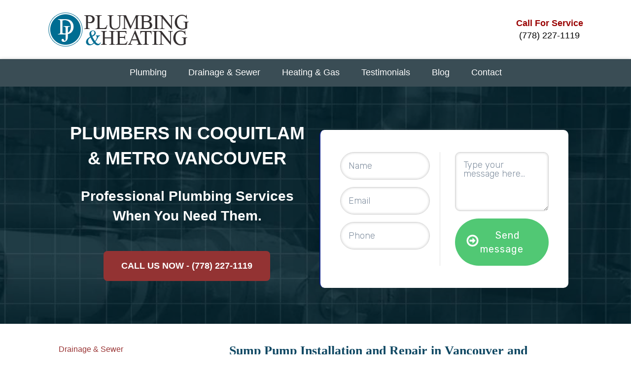

--- FILE ---
content_type: text/html; charset=UTF-8
request_url: https://djplumbing.ca/sump-pump-installation-repair-vancouver/
body_size: 12348
content:
<!DOCTYPE html PUBLIC "-//W3C//DTD XHTML 1.0 Transitional//EN" "http://www.w3.org/TR/xhtml1/DTD/xhtml1-transitional.dtd"><html
prefix="og: http://ogp.me/ns#"><head><link
rel=stylesheet href=https://djplumbing.ca/wp-content/cache/minify/1fd11.css media=all><title>Sump Pump Installation and Repair in Vancouver and Surrounding Lower Mainland | Coquitlam Plumber &amp; Plumbing Services | DJ Plumbing &amp; Heating Service</title><meta
http-equiv="Content-Type" content="text/html; charset=utf-8"><meta
name="viewport" content="width=device-width, initial-scale=1"> <script async src="https://www.googletagmanager.com/gtag/js?id=UA-67217762-1"></script> <script>window.dataLayer=window.dataLayer||[];function gtag(){dataLayer.push(arguments);}
gtag('js',new Date());gtag('config','UA-67217762-1');</script> <script type=application/ld+json>/*<![CDATA[*/{"@context":"http://schema.org","@type":"Plumber","name":"DJ Plumbing & Heating Service","alternateName":"DJ Plumbing & Heating","description":"Commercial and residential plumbing, drainage and heating, maintenance, installation, and repair.","url":"https://www.djplumbing.ca","logo":"https://www.djplumbing.ca/wp-content/themes/Plumbing%20and%20Heating/assets/images/logo.png","email":"info@djplumbing.ca","telephone":"778-227-1119","maps":"https://www.google.ca/maps/place/DJ+Plumbing+%26+Heating+Service/@49.241251,-122.85974,15z/data=!4m2!3m1!1s0x0:0xa8aad78d52a0fccb?sa=X&ved=0ahUKEwicjtKy9cnQAhXJQ48KHWBWBe8Q_BIIiAEwCg","contactPoint":{"@type":"ContactPoint","telephone":"+17782271119","contactType":"Emergency"},"address":{"@type":"PostalAddress","streetAddress":"307 Begin St #4","addressLocality":"Coquitlam","addressRegion":"BC","postalCode":"V3K 0C2","addressCountry":"CA"},"areaServed":{"@type":"GeoCircle","geoMidpoint":{"@type":"GeoCoordinates","latitude":49.241251,"longitude":-122.85974},"geoRadius":"60000"},"sameAs":["https://www.facebook.com/djplumbingbc","https://twitter.com/djplumbingbc","https://www.pinterest.com/djplumbingbc","https://www.linkedin.com/company/dj-plumbing-&-heating-service","https://www.youtube.com/c/DjplumbingCanada"]}/*]]>*/</script> <link
href='https://fonts.googleapis.com/css?family=PT+Sans:400,700' rel=stylesheet type=text/css><link
href='https://fonts.googleapis.com/css?family=Open+Sans:400,300,300italic,400italic,600,600italic,700,700italic,800,800italic' rel=stylesheet type=text/css><meta
name='robots' content='index, follow, max-image-preview:large, max-snippet:-1, max-video-preview:-1'><title>Sump Pump Installation and Repair in Vancouver and Surrounding Lower Mainland | Coquitlam Plumber &amp; Plumbing Services | DJ Plumbing &amp; Heating Service</title><meta
name="description" content="Vancouver sump pump installation and repair services you can trust. We are professional drainage contractors. Free no hassle estimate."><link
rel=canonical href=https://djplumbing.ca/sump-pump-installation-repair-vancouver/ ><meta
name="twitter:label1" content="Est. reading time"><meta
name="twitter:data1" content="3 minutes"> <script type=application/ld+json class=yoast-schema-graph>/*<![CDATA[*/{"@context":"https://schema.org","@graph":[{"@type":"WebSite","@id":"https://djplumbing.ca/#website","url":"https://djplumbing.ca/","name":"Coquitlam Plumber &amp; Plumbing Services | DJ Plumbing &amp; Heating Service","description":"","potentialAction":[{"@type":"SearchAction","target":{"@type":"EntryPoint","urlTemplate":"https://djplumbing.ca/?s={search_term_string}"},"query-input":"required name=search_term_string"}],"inLanguage":"en-US"},{"@type":"WebPage","@id":"https://djplumbing.ca/sump-pump-installation-repair-vancouver/#webpage","url":"https://djplumbing.ca/sump-pump-installation-repair-vancouver/","name":"Sump Pump Installation and Repair in Vancouver and Surrounding Lower Mainland | Coquitlam Plumber &amp; Plumbing Services | DJ Plumbing &amp; Heating Service","isPartOf":{"@id":"https://djplumbing.ca/#website"},"datePublished":"2016-09-19T04:48:49+00:00","dateModified":"2019-07-26T15:06:15+00:00","description":"Vancouver sump pump installation and repair services you can trust. We are professional drainage contractors. Free no hassle estimate.","breadcrumb":{"@id":"https://djplumbing.ca/sump-pump-installation-repair-vancouver/#breadcrumb"},"inLanguage":"en-US","potentialAction":[{"@type":"ReadAction","target":["https://djplumbing.ca/sump-pump-installation-repair-vancouver/"]}]},{"@type":"BreadcrumbList","@id":"https://djplumbing.ca/sump-pump-installation-repair-vancouver/#breadcrumb","itemListElement":[{"@type":"ListItem","position":1,"name":"Home","item":"https://djplumbing.ca/"},{"@type":"ListItem","position":2,"name":"Sump Pump Installation and Repair in Vancouver and Surrounding Lower Mainland"}]}]}/*]]>*/</script> <link
rel=dns-prefetch href=//s.w.org> <script type=text/javascript>/*<![CDATA[*/window._wpemojiSettings={"baseUrl":"https:\/\/s.w.org\/images\/core\/emoji\/13.1.0\/72x72\/","ext":".png","svgUrl":"https:\/\/s.w.org\/images\/core\/emoji\/13.1.0\/svg\/","svgExt":".svg","source":{"concatemoji":"https:\/\/djplumbing.ca\/wp-includes\/js\/wp-emoji-release.min.js?ver=5.8.12"}};!function(e,a,t){var n,r,o,i=a.createElement("canvas"),p=i.getContext&&i.getContext("2d");function s(e,t){var a=String.fromCharCode;p.clearRect(0,0,i.width,i.height),p.fillText(a.apply(this,e),0,0);e=i.toDataURL();return p.clearRect(0,0,i.width,i.height),p.fillText(a.apply(this,t),0,0),e===i.toDataURL()}function c(e){var t=a.createElement("script");t.src=e,t.defer=t.type="text/javascript",a.getElementsByTagName("head")[0].appendChild(t)}for(o=Array("flag","emoji"),t.supports={everything:!0,everythingExceptFlag:!0},r=0;r<o.length;r++)t.supports[o[r]]=function(e){if(!p||!p.fillText)return!1;switch(p.textBaseline="top",p.font="600 32px Arial",e){case"flag":return s([127987,65039,8205,9895,65039],[127987,65039,8203,9895,65039])?!1:!s([55356,56826,55356,56819],[55356,56826,8203,55356,56819])&&!s([55356,57332,56128,56423,56128,56418,56128,56421,56128,56430,56128,56423,56128,56447],[55356,57332,8203,56128,56423,8203,56128,56418,8203,56128,56421,8203,56128,56430,8203,56128,56423,8203,56128,56447]);case"emoji":return!s([10084,65039,8205,55357,56613],[10084,65039,8203,55357,56613])}return!1}(o[r]),t.supports.everything=t.supports.everything&&t.supports[o[r]],"flag"!==o[r]&&(t.supports.everythingExceptFlag=t.supports.everythingExceptFlag&&t.supports[o[r]]);t.supports.everythingExceptFlag=t.supports.everythingExceptFlag&&!t.supports.flag,t.DOMReady=!1,t.readyCallback=function(){t.DOMReady=!0},t.supports.everything||(n=function(){t.readyCallback()},a.addEventListener?(a.addEventListener("DOMContentLoaded",n,!1),e.addEventListener("load",n,!1)):(e.attachEvent("onload",n),a.attachEvent("onreadystatechange",function(){"complete"===a.readyState&&t.readyCallback()})),(n=t.source||{}).concatemoji?c(n.concatemoji):n.wpemoji&&n.twemoji&&(c(n.twemoji),c(n.wpemoji)))}(window,document,window._wpemojiSettings);/*]]>*/</script> <script type=text/javascript id=tve_frontend-js-extra>/*<![CDATA[*/var tve_frontend_options={"ajaxurl":"https:\/\/djplumbing.ca\/wp-admin\/admin-ajax.php","is_editor_page":"","page_events":[],"is_single":"1","social_fb_app_id":"","dash_url":"https:\/\/djplumbing.ca\/wp-content\/plugins\/thrive-visual-editor\/thrive-dashboard","queried_object":{"ID":714,"post_author":"2"},"translations":{"Copy":"Copy","empty_username":"ERROR: The username field is empty.","empty_password":"ERROR: The password field is empty.","empty_login":"ERROR: Enter a username or email address.","min_chars":"At least %s characters are needed","no_headings":"No headings found","registration_err":{"required_field":"<strong>Error<\/strong>: This field is required","required_email":"<strong>Error<\/strong>: Please type your email address.","invalid_email":"<strong>Error<\/strong>: The email address isn&#8217;t correct.","passwordmismatch":"<strong>Error<\/strong>: Password mismatch"}},"routes":{"posts":"https:\/\/djplumbing.ca\/wp-json\/tcb\/v1\/posts"},"nonce":"1bd975a81a","allow_video_src":"","post_request_data":[],"ip":"3.142.54.178","current_user":[],"post_id":"714","post_title":"Sump Pump Installation and Repair in Vancouver and Surrounding Lower Mainland","post_type":"page","post_url":"https:\/\/djplumbing.ca\/sump-pump-installation-repair-vancouver\/","is_lp":""};/*]]>*/</script> <link
rel=https://api.w.org/ href=https://djplumbing.ca/wp-json/ ><link
rel=alternate type=application/json href=https://djplumbing.ca/wp-json/wp/v2/pages/714><link
rel=EditURI type=application/rsd+xml title=RSD href=https://djplumbing.ca/xmlrpc.php?rsd><link
rel=wlwmanifest type=application/wlwmanifest+xml href=https://djplumbing.ca/wp-includes/wlwmanifest.xml><meta
name="generator" content="WordPress 5.8.12"><link
rel=shortlink href='https://djplumbing.ca/?p=714'><link
rel=alternate type=application/json+oembed href="https://djplumbing.ca/wp-json/oembed/1.0/embed?url=https%3A%2F%2Fdjplumbing.ca%2Fsump-pump-installation-repair-vancouver%2F"><link
rel=alternate type=text/xml+oembed href="https://djplumbing.ca/wp-json/oembed/1.0/embed?url=https%3A%2F%2Fdjplumbing.ca%2Fsump-pump-installation-repair-vancouver%2F&#038;format=xml"><link
rel=amphtml href=https://djplumbing.ca/sump-pump-installation-repair-vancouver/amp/ ><style class=tve_custom_style>/*<![CDATA[*/@import url("//fonts.googleapis.com/css?family=Rubik:300,500,700,400&subset=latin");@media (min-width:300px){[data-css="tve-u-16c2e4f2cef"]{max-width:1026px;min-height:480px !important}[data-css="tve-u-16c2e4f2cf1"] .tve-page-section-in{justify-content:center;display:flex;flex-direction:column}[data-css="tve-u-16c2e4f2cf2"]{background-image:linear-gradient(rgba(0,0,0,0.4),rgba(0,0,0,0.4)),url("https://www.djplumbing.ca/wp-content/uploads/2019/06/head12-1-32c31g50jc554lu5jadhj4.jpg") !important;background-size:auto,cover !important;background-position:50% 50%,50% 50% !important;background-attachment:scroll,scroll !important;background-repeat:no-repeat,no-repeat !important}[data-css="tve-u-16c2e4f2cf1"]{margin-top:-20px !important}:not(#tve) [data-css="tve-u-16c2e4f2cf3"]{color:rgb(255,255,255) !important;text-transform:uppercase !important;font-size:36px !important}:not(#tve) [data-css="tve-u-16c2e4f2cf5"]{color:rgb(255,255,255) !important;font-size:28px !important}:not(#tve) [data-css="tve-u-16c2e4f2cf6"]{text-transform:uppercase !important}:not(#tve) [data-css="tve-u-16c2e4f2cf7"] .thrv_icon{left:0px;right:auto;transform:translate(50%,-50%)}[data-css="tve-u-16c2e4f2cf8"]{border-right:1px solid rgb(224,224,224);padding-right:20px !important}[data-css="tve-u-16c2e4f2cfa"]{height:calc(100% - -13px);padding-left:15px !important;background-image:none !important;padding-bottom:0px !important}[data-css="tve-u-16c2e4f2cfb"]{margin-bottom:15px !important}[data-css="tve-u-16c2e4f2cfc"]{margin-bottom:15px !important}[data-css="tve-u-16c2e4f2cfd"]{margin-bottom:8px !important}[data-css="tve-u-16c2e4f2cfe"]{margin-bottom:8px !important}[data-css="tve-u-16c2e4f2d00"]{margin-bottom:8px !important}[data-css="tve-u-16c2e4f2d01"]{margin-bottom:15px !important}:not(#tve) [data-css="tve-u-16c2e4f2d02"]>:first-child{color:rgb(255,255,255)}[data-css="tve-u-16c2e4f2d02"]{font-size:28px;width:28px;height:28px;padding-left:5px !important}:not(#tve) [data-css="tve-u-16c2e4f2d03"]:hover input,:not(#tve) [data-css="tve-u-16c2e4f2d03"]:hover textarea{border:1px solid rgb(198,198,198) !important;background-color:rgb(250,250,250) !important}:not(#tve) [data-css="tve-u-16c2e4f2d05"]:hover input,:not(#tve) [data-css="tve-u-16c2e4f2d05"]:hover textarea{border:1px solid rgb(198,198,198) !important;background-color:rgb(250,250,250) !important}[data-css="tve-u-16c2e4f2d07"]{border-radius:10px;overflow:hidden;box-shadow:rgba(0,0,0,0.11) 0px 8px 55px 6px;border-left:2px solid rgb(16,35,133);position:relative;padding:20px 40px !important;margin-top:20px !important;margin-bottom:5px !important;background-color:rgb(255,255,255) !important}[data-css="tve-u-16c2e4f2d08"]{max-width:50.1%}[data-css="tve-u-16c2e4f2d09"]{max-width:49.9%}:not(#tve) [data-css="tve-u-16c2e4f2cf7"]:hover button{background-color:rgb(81,200,116) !important;border-color:rgb(81,200,116) !important;background-image:linear-gradient(rgba(255,255,255,0.1),rgba(255,255,255,0.1)) !important;background-size:auto !important;background-position:50% 50% !important;background-attachment:scroll !important;background-repeat:no-repeat !important}:not(#tve) [data-css="tve-u-16c2e4f2cf7"] button{border-radius:50px;overflow:hidden;border-color:rgb(67,166,96);font-family:Rubik;font-size:20px;letter-spacing:1px;text-transform:none;padding:20px !important;background-image:none !important;background-color:rgb(81,200,116) !important;font-weight:normal !important}:not(#tve) [data-css="tve-u-16c2e4f2cfd"]{font-family:Rubik;font-weight:400;font-size:18px;color:rgb(71,74,89)}:not(#tve) [data-css="tve-u-16c2e4f2cfe"]{font-family:Rubik;font-weight:400;font-size:18px;color:rgb(71,74,89)}:not(#tve) [data-css="tve-u-16c2e4f2d03"] input,:not(#tve) [data-css="tve-u-16c2e4f2d03"] textarea{border-radius:10px;overflow:hidden;border:1px solid rgb(211,211,211)}:not(#tve) [data-css="tve-u-16c2e4f2d05"] input,:not(#tve) [data-css="tve-u-16c2e4f2d05"] textarea{border-radius:50px;overflow:hidden;border:1px solid rgb(211,211,211)}[data-css="tve-u-16c2e4f2d03"] input,[data-css="tve-u-16c2e4f2d03"] textarea{background-image:none !important;padding:16px !important}[data-css="tve-u-16c2e4f2d05"] input,[data-css="tve-u-16c2e4f2d05"] textarea{background-image:none !important;padding:16px !important}:not(#tve) [data-css="tve-u-16c2e4f2d03"] input,:not(#tve) [data-css="tve-u-16c2e4f2d03"] input::placeholder,:not(#tve) [data-css="tve-u-16c2e4f2d03"] textarea,:not(#tve) [data-css="tve-u-16c2e4f2d03"] textarea::placeholder{font-family:Rubik;font-weight:300;color:rgb(130,144,160);font-size:18px}:not(#tve) [data-css="tve-u-16c2e4f2d05"] input,:not(#tve) [data-css="tve-u-16c2e4f2d05"] input::placeholder,:not(#tve) [data-css="tve-u-16c2e4f2d05"] textarea,:not(#tve) [data-css="tve-u-16c2e4f2d05"] textarea::placeholder{font-family:Rubik;font-weight:300;color:rgb(130,144,160);font-size:18px}:not(#tve) [data-css="tve-u-16c2e4f2d00"]{font-family:Rubik;font-weight:400;font-size:18px;color:rgb(71,74,89)}:not(#tve) [data-css="tve-u-16c2e4f2d0c"]:hover input,:not(#tve) [data-css="tve-u-16c2e4f2d0c"]:hover textarea{border:1px solid rgb(198,198,198) !important;background-color:rgb(250,250,250) !important}:not(#tve) [data-css="tve-u-16c2e4f2d0c"] input,:not(#tve) [data-css="tve-u-16c2e4f2d0c"] textarea{border-radius:50px;overflow:hidden;border:1px solid rgb(211,211,211)}[data-css="tve-u-16c2e4f2d0c"] input,[data-css="tve-u-16c2e4f2d0c"] textarea{background-image:none !important;padding:16px !important}:not(#tve) [data-css="tve-u-16c2e4f2d0c"] input,:not(#tve) [data-css="tve-u-16c2e4f2d0c"] input::placeholder,:not(#tve) [data-css="tve-u-16c2e4f2d0c"] textarea,:not(#tve) [data-css="tve-u-16c2e4f2d0c"] textarea::placeholder{font-family:Rubik;font-weight:300;color:rgb(130,144,160);font-size:18px}[data-css="tve-u-16c2e4f2d0f"] .tcb-button-link{border-radius:8px;background-image:none !important;background-color:rgb(147,51,51) !important;padding:20px !important}:not(#tve) [data-css="tve-u-16c2e4f2d0f"]:hover .tcb-button-link{background-color:rgb(127,42,41) !important}[data-css="tve-u-16c2e4f2d0f"]{display:block;max-width:67%;width:67%;float:none;margin-left:auto !important;margin-right:auto !important}[data-css="tve-u-16c2e4f2d07"] label{display:none !important}[data-css="tve-u-16c2e4fabf3"]{max-width:100.1%;margin-top:0px !important;padding-left:0px !important;padding-right:0px !important}}@media (max-width:1023px){[data-css="tve-u-16c2e4f2d02"]{font-size:24px;width:24px;height:24px}:not(#tve) [data-css="tve-u-16c2e4f2d03"] input,:not(#tve) [data-css="tve-u-16c2e4f2d03"] input::placeholder,:not(#tve) [data-css="tve-u-16c2e4f2d03"] textarea,:not(#tve) [data-css="tve-u-16c2e4f2d03"] textarea::placeholder{font-size:16px}:not(#tve) [data-css="tve-u-16c2e4f2d05"] input,:not(#tve) [data-css="tve-u-16c2e4f2d05"] input::placeholder,:not(#tve) [data-css="tve-u-16c2e4f2d05"] textarea,:not(#tve) [data-css="tve-u-16c2e4f2d05"] textarea::placeholder{font-size:16px}:not(#tve) [data-css="tve-u-16c2e4f2d0c"] input,:not(#tve) [data-css="tve-u-16c2e4f2d0c"] input::placeholder,:not(#tve) [data-css="tve-u-16c2e4f2d0c"] textarea,:not(#tve) [data-css="tve-u-16c2e4f2d0c"] textarea::placeholder{font-size:16px}[data-css="tve-u-16c2e4f2cf8"]{padding-right:20px !important}[data-css="tve-u-16c2e4f2d07"]{padding-left:20px !important;padding-right:20px !important;padding-bottom:20px !important}:not(#tve) [data-css="tve-u-16c2e4f2cf7"] button{font-size:18px;padding:16px !important}:not(#tve) [data-css="tve-u-16c2e4f2cfd"]{font-size:16px}:not(#tve) [data-css="tve-u-16c2e4f2cfe"]{font-size:16px}:not(#tve) [data-css="tve-u-16c2e4f2d00"]{font-size:16px}[data-css="tve-u-16c2e4f2d03"] input,[data-css="tve-u-16c2e4f2d03"] textarea{padding-top:13px !important}[data-css="tve-u-16c2e4f2d05"] input,[data-css="tve-u-16c2e4f2d05"] textarea{padding-top:13px !important}[data-css="tve-u-16c2e4f2d0c"] input,[data-css="tve-u-16c2e4f2d0c"] textarea{padding-top:13px !important}}@media (max-width:767px){[data-css="tve-u-16c2e4f2d07"]{padding-top:5px !important;padding-bottom:5px !important}:not(#tve) [data-css="tve-u-16c2e4f2d03"] input,:not(#tve) [data-css="tve-u-16c2e4f2d03"] input::placeholder,:not(#tve) [data-css="tve-u-16c2e4f2d03"] textarea,:not(#tve) [data-css="tve-u-16c2e4f2d03"] textarea::placeholder{font-size:15px}:not(#tve) [data-css="tve-u-16c2e4f2d05"] input,:not(#tve) [data-css="tve-u-16c2e4f2d05"] input::placeholder,:not(#tve) [data-css="tve-u-16c2e4f2d05"] textarea,:not(#tve) [data-css="tve-u-16c2e4f2d05"] textarea::placeholder{font-size:15px}:not(#tve) [data-css="tve-u-16c2e4f2d0c"] input,:not(#tve) [data-css="tve-u-16c2e4f2d0c"] input::placeholder,:not(#tve) [data-css="tve-u-16c2e4f2d0c"] textarea,:not(#tve) [data-css="tve-u-16c2e4f2d0c"] textarea::placeholder{font-size:15px}:not(#tve) [data-css="tve-u-16c2e4f2cfd"]{font-size:15px}:not(#tve) [data-css="tve-u-16c2e4f2cfe"]{font-size:15px}:not(#tve) [data-css="tve-u-16c2e4f2d00"]{font-size:15px}[data-css="tve-u-16c2e4f2cfa"]{padding-left:0px !important}[data-css="tve-u-16c2e4f2cf8"]{border:none;padding-right:0px !important}[data-css="tve-u-16c2e4f2d0c"] input,[data-css="tve-u-16c2e4f2d0c"] textarea{margin-right:0px !important;padding-right:16px !important;padding-left:16px !important;padding-top:16px !important}[data-css="tve-u-16c2e4f2d05"] input,[data-css="tve-u-16c2e4f2d05"] textarea{margin-right:0px !important;padding-right:16px !important;padding-left:16px !important;padding-top:16px !important}[data-css="tve-u-16c2e4f2d03"] input,[data-css="tve-u-16c2e4f2d03"] textarea{margin-right:0px !important;padding-right:16px !important;padding-left:16px !important;padding-top:16px !important}[data-css="tve-u-16c2e4f2d17"]{margin-right:34px !important}:not(#tve) [data-css="tve-u-16c2e4f2cf6"]{font-size:16px !important}[data-css="tve-u-16c2e4f2d0f"]{max-width:100%;float:none;min-width:0px !important;margin-left:auto !important;margin-right:auto !important}}/*]]>*/</style><meta
name="google-site-verification" content="VzDdzj_O6cKXxnWstC619IRgGeqjcb7cOGVdIdvWAqA"><meta
name="p:domain_verify" content="b7ed8412c01864824a3167f924e20b6a"></head><body
data-rsssl=1 class="page-template page-template-thrive-generic-template page-template-thrive-generic-template-php page page-id-714"><header><div
class="container pad-25"><div
class=navbar-header> <a
href=https://djplumbing.ca class=logo><img
src=https://djplumbing.ca/wp-content/themes/Plumbing%20and%20Heating/assets/images/logo.png alt class=img-responsive></a></div><div
class=header-info><div
class="pull-right hidden-xs"></div><div
class="pull-right hidden-xs" style="margin-top:10px; text-align: center; /* margin-right: 10px; */"> <span
class=tel><strong
style="color: #990000;">Call For Service</strong><br><a
title="Call for service" href=tel:7782271119 class=headphone>(778) 227-1119</a></span></div></div></div><nav><div
class="container text-center"> <button
type=button class="navbar-toggle collapsed" data-toggle=collapse data-target=#aw> <span
class=sr-only>Toggle navigation</span> <span
class=icon-bar></span> <span
class=icon-bar></span> <span
class=icon-bar></span> </button><div
id=aw class=navigation><ul
class><ul
id=example-one class><li
id=menu-item-498 class="menu-item menu-item-type-post_type menu-item-object-page menu-item-has-children menu-item-498 dir"><a
href=https://djplumbing.ca/plumbing-vancouver-bc/ >Plumbing</a><ul
class=sub-menu><li
id=menu-item-1174 class="menu-item menu-item-type-custom menu-item-object-custom menu-item-1174"><a
href=https://www.djplumbing.ca/services/hot-water-heater-tank-replacement-vancouver/ >Hot Water Heater Replacement, Repair &#038; Installation</a></li><li
id=menu-item-1166 class="menu-item menu-item-type-post_type menu-item-object-page menu-item-1166"><a
href=https://djplumbing.ca/garburator-repair-vancouver-bc/ >Garburator Repair &#038; Replacement</a></li><li
id=menu-item-1163 class="menu-item menu-item-type-post_type menu-item-object-page menu-item-1163"><a
href=https://djplumbing.ca/bathtub-replacement-installation-vancouver/ >Bathtub Replacement &#038; Installation</a></li><li
id=menu-item-1165 class="menu-item menu-item-type-post_type menu-item-object-page menu-item-1165"><a
href=https://djplumbing.ca/faucet-repair-vancouver-bc/ >Faucet Repair &#038; Installation</a></li><li
id=menu-item-1170 class="menu-item menu-item-type-post_type menu-item-object-page menu-item-1170"><a
href=https://djplumbing.ca/sink-repair-installation-replacement-services-vancouver-bc/ >Sink Repair &#038; Installation</a></li><li
id=menu-item-1171 class="menu-item menu-item-type-post_type menu-item-object-page menu-item-1171"><a
href=https://djplumbing.ca/toilet-repair-services-vancouver-bc/ >Toilet Repair &#038; Installation</a></li><li
id=menu-item-1172 class="menu-item menu-item-type-post_type menu-item-object-page menu-item-1172"><a
href=https://djplumbing.ca/shower-repair-installation-vancouver/ >Shower Installation &#038; Repair</a></li><li
id=menu-item-1167 class="menu-item menu-item-type-post_type menu-item-object-page menu-item-1167"><a
href=https://djplumbing.ca/leaky-pipe-repair-vancouver-bc/ >Leaky Pipe Repair</a></li><li
id=menu-item-1164 class="menu-item menu-item-type-post_type menu-item-object-page menu-item-1164"><a
href=https://djplumbing.ca/burst-pipe-repair-vancouver/ >Burst Pipe Repair</a></li><li
id=menu-item-1162 class="menu-item menu-item-type-post_type menu-item-object-page menu-item-1162"><a
href=https://djplumbing.ca/backflow-testing-vancouver/ >Backflow Testing</a></li><li
id=menu-item-1168 class="menu-item menu-item-type-post_type menu-item-object-page menu-item-1168"><a
href=https://djplumbing.ca/prv-vancouver/ >PRV Testing &#038; Replacement</a></li><li
id=menu-item-1173 class="menu-item menu-item-type-post_type menu-item-object-page menu-item-1173"><a
href=https://djplumbing.ca/water-main-line-vancouver/ >Water Main Line Repair &#038; Replacement</a></li><li
id=menu-item-1169 class="menu-item menu-item-type-post_type menu-item-object-page menu-item-1169"><a
href=https://djplumbing.ca/repiping-vancouver/ >Repiping</a></li></ul></li><li
id=menu-item-495 class="menu-item menu-item-type-post_type menu-item-object-services current-menu-ancestor current-menu-parent menu-item-has-children menu-item-495 dir"><a
href=https://djplumbing.ca/services/drainage-and-sewer/ >Drainage &#038; Sewer</a><ul
class=sub-menu><li
id=menu-item-1175 class="menu-item menu-item-type-post_type menu-item-object-page menu-item-1175"><a
href=https://djplumbing.ca/drain-tile-vancouver-install-repair/ >Drain Tile &#038; Perimeter Drainage</a></li><li
id=menu-item-1177 class="menu-item menu-item-type-post_type menu-item-object-page current-menu-item page_item page-item-714 current_page_item menu-item-1177"><a
href=https://djplumbing.ca/sump-pump-installation-repair-vancouver/ aria-current=page>Sump Pumps</a></li><li
id=menu-item-1176 class="menu-item menu-item-type-post_type menu-item-object-page menu-item-1176"><a
href=https://djplumbing.ca/sewer-line-repair-replacement-services-vancouver/ >Sewer Lines</a></li></ul></li><li
id=menu-item-496 class="menu-item menu-item-type-post_type menu-item-object-services menu-item-has-children menu-item-496 dir"><a
href=https://djplumbing.ca/services/heating-gas/ >Heating &#038; Gas</a><ul
class=sub-menu><li
id=menu-item-1180 class="menu-item menu-item-type-post_type menu-item-object-page menu-item-1180"><a
href=https://djplumbing.ca/gas-fitting-vancouver-bc/ >Gas Fitter &#038; Gas Fitting Services</a></li><li
id=menu-item-1178 class="menu-item menu-item-type-post_type menu-item-object-page menu-item-1178"><a
href=https://djplumbing.ca/boiler-repair-installation-vancouver/ >Boiler Repair &#038; Installation</a></li><li
id=menu-item-1179 class="menu-item menu-item-type-post_type menu-item-object-page menu-item-1179"><a
href=https://djplumbing.ca/furnace-repairs-install-maintenance/ >Furnace Repair &#038; Installation</a></li></ul></li><li
id=menu-item-119 class="menu-item menu-item-type-post_type menu-item-object-page menu-item-119"><a
href=https://djplumbing.ca/testimonials/ >Testimonials</a></li><li
id=menu-item-1765 class="menu-item menu-item-type-post_type menu-item-object-page menu-item-1765"><a
href=https://djplumbing.ca/blog/ >Blog</a></li><li
id=menu-item-17 class="menu-item menu-item-type-post_type menu-item-object-page menu-item-17"><a
href=https://djplumbing.ca/contact/ >Contact</a></li></ul></ul></div></div></nav></header><section
class=services><div
class=container><div
class=row><div
class=col-sm-12><div
id=tve_flt class="tve_flt tcb-style-wrap"><div
id=tve_editor class="tve_shortcode_editor tar-main-content" data-post-id=714><div
class="thrv_wrapper thrv-page-section tcb-window-width" data-css=tve-u-16c2e4f2cf1 style="width: 1049px; left: -54.5px;"><div
class=tve-page-section-out data-css=tve-u-16c2e4f2cf2></div><div
class="tve-page-section-in tve_empty_dropzone" data-css=tve-u-16c2e4f2cef><div
class="thrv_wrapper thrv-columns" style><div
class="tcb-flex-row tcb--cols--2"><div
class=tcb-flex-col><div
class=tcb-col><div
class="thrv_wrapper thrv_text_element"><p
data-css=tve-u-16c2e4f2cf3 style="text-align: center;"><strong>PLUMBERS IN COQUITLAM &amp; METRO VANCOUVER</strong></p></div><div
class="thrv_wrapper thrv_text_element"><p
data-css=tve-u-16c2e4f2cf5 style="text-align: center;"><strong>Professional Plumbing Services<br>When You Need Them.</strong></p></div><div
class="thrv_wrapper thrv-button" data-button-style=rounded data-css=tve-u-16c2e4f2d0f data-tcb_hover_state_parent> <a
href=tel:7782271119 class=tcb-button-link rel=nofollow> <span
class=tcb-button-texts><span
class="tcb-button-text thrv-inline-text" data-css=tve-u-16c2e4f2cf6><strong>Call Us Now - (778) 227-1119</strong></span></span> </a></div></div></div><div
class=tcb-flex-col><div
class=tcb-col data-css=tve-u-16c2e4f2d17><div
class="thrv_wrapper thrv-contact-form cnt__frm" data-ct=contact_form-22301 data-css=tve-u-16c2e4f2d07 style data-ct-name="Prolayers Contact Form" data-element-name="Contact Form"><form
action method=post novalidate><div
class=tve-cf-item-wrapper><div
class="thrv_wrapper thrv-columns"><div
class="tcb-flex-row tcb-resized tcb--cols--2"><div
class=tcb-flex-col data-css=tve-u-16c2e4f2d09 style><div
class=tcb-col data-css=tve-u-16c2e4f2cf8><div
class=tve-cf-item data-css=tve-u-16c2e4f2cfc><div
class=thrv-cf-input-wrapper data-type=full_name> <label
data-css=tve-u-16c2e4f2d00 class=tve-cf-item-required-mark>Name</label><div
class=tve-cf-input data-css=tve-u-16c2e4f2d0c> <input
placeholder=Name type=text name=full_name data-placeholder=Name required=required></div></div></div><div
class=tve-cf-item data-css=tve-u-16c2e4f2cfc><div
class=thrv-cf-input-wrapper data-type=email> <label
data-css=tve-u-16c2e4f2d00 class=tve-cf-item-required-mark>Email</label><div
class=tve-cf-input data-css=tve-u-16c2e4f2d0c> <input
placeholder=Email type=email name=email data-placeholder=Email required=required></div></div></div><div
class=tve-cf-item data-css=tve-u-16c2e4f2cfb><div
class=thrv-cf-input-wrapper data-type=phone> <label
data-css=tve-u-16c2e4f2cfe class=tve-cf-item-required-mark>Phone</label><div
class=tve-cf-input data-css=tve-u-16c2e4f2d05> <input
placeholder=Phone type=tel name=phone data-placeholder=Phone required=required></div></div></div></div></div><div
class=tcb-flex-col data-css=tve-u-16c2e4f2d08 style><div
class=tcb-col data-css=tve-u-16c2e4f2cfa><div
class=tve-cf-item data-css=tve-u-16c2e4f2d01><div
class=thrv-cf-input-wrapper data-type=message> <label
data-css=tve-u-16c2e4f2cfd class=tve-cf-item-required-mark>Message</label><div
class=tve-cf-input data-css=tve-u-16c2e4f2d03><textarea placeholder="Type your message here..." data-placeholder="Type your message here..." name=message required=required></textarea></div></div></div><div
class="tve-cf-submit tcb-icon-display" data-css=tve-u-16c2e4f2cf7 data-tcb_hover_state_parent><div
class="thrv_wrapper thrv_icon" data-css=tve-u-16c2e4f2d02><svg
class=tcb-icon viewBox="0 0 24 28" data-name=arrow-circle-o-right> <path
d="M18 14c0 0.125-0.047 0.266-0.141 0.359l-5 5c-0.094 0.094-0.234 0.141-0.359 0.141-0.266 0-0.5-0.234-0.5-0.5v-3h-5.5c-0.266 0-0.5-0.234-0.5-0.5v-3c0-0.266 0.234-0.5 0.5-0.5h5.5v-3c0-0.281 0.219-0.5 0.5-0.5 0.141 0 0.266 0.063 0.375 0.156l4.984 4.984c0.094 0.094 0.141 0.234 0.141 0.359zM20.5 14c0-4.688-3.813-8.5-8.5-8.5s-8.5 3.813-8.5 8.5 3.813 8.5 8.5 8.5 8.5-3.813 8.5-8.5zM24 14c0 6.625-5.375 12-12 12s-12-5.375-12-12 5.375-12 12-12 12 5.375 12 12z"></path> </svg></div> <button
class=tve_btn_txt type=submit>&nbsp; &nbsp; Send message</button></div></div></div></div></div></div> <input
type=hidden name=config value="[base64]"></form></div></div></div></div></div></div></div><div
class="thrv_wrapper thrv-columns"><div
class="tcb-flex-row tcb--cols--2"><div
class="tcb-flex-col c-33"><div
class=tcb-col><div
class="thrv_wrapper thrv_text_element"><div
id=sidebar><div
class=menu-drainage-services-container><ul
id=menu-drainage-services class=menu><li
id=menu-item-681 class="menu-item menu-item-type-post_type menu-item-object-services menu-item-681"><a
href=https://djplumbing.ca/services/drainage-and-sewer/ >Drainage &#038; Sewer</a></li><li
id=menu-item-716 class="menu-item menu-item-type-post_type menu-item-object-page current-menu-item page_item page-item-714 current_page_item menu-item-716"><a
href=https://djplumbing.ca/sump-pump-installation-repair-vancouver/ aria-current=page>Sump Pumps &#038; Catch Basins</a></li><li
id=menu-item-719 class="menu-item menu-item-type-post_type menu-item-object-page menu-item-719"><a
href=https://djplumbing.ca/drain-tile-vancouver-install-repair/ >Perimeter Drain Systems</a></li><li
id=menu-item-735 class="menu-item menu-item-type-post_type menu-item-object-page menu-item-735"><a
href=https://djplumbing.ca/sewer-line-repair-replacement-services-vancouver/ >Sewer Line Repair &#038; Replacement</a></li></ul></div></div></div></div></div><div
class="tcb-flex-col c-66"><div
class=tcb-col><div
class="thrv_wrapper thrv_contentbox_shortcode thrv-content-box tve-elem-default-pad" data-css=tve-u-16c2e4fabf3><div
class=tve-content-box-background></div><div
class=tve-cb><div
class="thrv_wrapper thrv_text_element" data-tag=h1><h1><strong>Sump Pump Installation and Repair</strong> in Vancouver and Surrounding Lower Mainland</h1><h3><strong><em>If your basement is prone water leaks then you know the only thing standing between you and a wet or flooding basement may be the sump pump system you have installed.</em></strong></h3><p>Does it seem like the soil around your home or business is constantly saturated? Does your basement or crawl space seem wet or have you noticed a musky smell when you go downstairs? If you have any of these concerns you may be in need of a&nbsp;<strong>sump pump </strong>to fix the problem. Leaving any water and drainage issues unaddressed can cause thousands of dollars in damages to your home and to your property.</p><h2><strong>What is a sump pump system?</strong></h2><p><strong><em>Sump pump</em></strong> systems are mainly utilized to control&nbsp;water table related problems in the surface soil surrounding your home. It is designed to collect excess water from your homes foundation in a <strong><em>catch basin</em></strong>, and is typically installed in your basement or crawl space. Sump pumps send water away from a house to any place where it is no longer problematic, such as a municipal&nbsp;storm drain.</p><p>If the basement is dug below the water table line, the water may enter via the perimeter drain system, In short this means if the piping in your home is installed below the grade of your homes main drainage lines you may need to consider a sump system, especially if you have experienced issues with flooding and dampness.</p><h2>Old Sump Pump System Replacement</h2><p>Depending on the age of your home, it is possible that your sump pump system does not meet your municipality’s currant plumbing codes, as some older sump pump systems divert water into the sanitary sewer system, which is no longer permitted.</p><p><strong><em>Not all sump pumps are created the same… </em></strong>Pumps that run frequently due to higher water table, water drainage, or weather conditions should be examined at least once a year. Sump pumps, being mechanical devices, will fail eventually and it is good to know what types of systems are available on the market when it is time to change out your system.</p><p><em>A few examples include:</em></p><p><strong><em>Primary Sump Pumps:</em></strong> Primary sump pumps are the standard pumps found in many residences. There are two types of primary sump pumps: submersible pumps and pedestal pumps. Submersible pumps are put under water in your sump pump basin. Pedestal Pumps are positioned with the pump motor out of water, above your sump basin.</p><p><strong><em>Battery Backup Sump Pumps:</em></strong> Battery backup pumps provide added insurance in the case your power goes out. As sump pumps are electric-powered, they can be useless in the event of a power outage. <em>New technology has convenient features that can text or email you in event of a failure.</em><em><br></em></p><p><strong><em>Combination Sump Pumps:</em></strong> Combination sump pumps are just that, a combination of a primary pump and a battery backup in one. With a combination sump pump, you are protected under normal conditions and also in the case of power outages. Another feature of these pumps is that it will also kick on in the event the primary pump cannot keep up with the water as it enters the basin.</p><h2><strong>Looking to Install or Upgrade your Sump Pump? At DJ Plumbing &amp; Heating we are here to Help!</strong></h2><h3><strong><em>Vancouver and the Lower Mainland are known for heavy rain conditions. Installing a sump pump on your property will prevent flooding and damage.</em></strong></h3><p>The job of installing a sump system in your home can be a complicated one, (not to mention costly), however, they are highly effective in alleviating any unwanted water coming into in basements, crawlspaces and soil surrounding your homes foundation.</p><p>At DJ Plumbing &amp; Heating, we understand how frustrating having water or flooding issues can be. Our teams of licensed professionals are committed to making the sump pump installation process as easy and stress free as possible. Please contact us directly for a consultation and quote at <strong>778-227-1119</strong> or send us a note <a href="/cdn-cgi/l/email-protection#c1a8afa7ae81b6b6b6efa5abb1adb4aca3a8afa6efa2a0"><span class="__cf_email__" data-cfemail="f79e999198b7808080d9939d879b829a959e9990d99496">[email&#160;protected]</span></a>.</p></div></div></div></div></div></div></div></div></div><div
class=tcb_flag style="display: none"></div></div></div></div></section><div
class=newfooterarea><div
class=newfooterwrap><div
class="footercol01 ft-col"><div
id=mein-nav class=menu-left-footer-container><ul
id=menu-left-footer class><li
id=menu-item-134 class="menu-item menu-item-type-post_type menu-item-object-page menu-item-134"><a
href=https://djplumbing.ca/services/ >Services</a></li><li
id=menu-item-1258 class="menu-item menu-item-type-custom menu-item-object-custom menu-item-1258"><a
href=https://www.djplumbing.ca/plumbing-vancouver-bc/ >Plumbing</a></li><li
id=menu-item-1257 class="menu-item menu-item-type-custom menu-item-object-custom menu-item-1257"><a
href=https://www.djplumbing.ca/services/drainage-and-sewer/ >Drainage &#038; Sewer</a></li><li
id=menu-item-1256 class="menu-item menu-item-type-custom menu-item-object-custom menu-item-1256"><a
href=https://www.djplumbing.ca/services/heating-gas/ >Heating &#038; Gas</a></li><li
id=menu-item-1255 class="menu-item menu-item-type-custom menu-item-object-custom menu-item-1255"><a
href=https://www.djplumbing.ca/service-request/ >Service Request</a></li><li
id=menu-item-1254 class="menu-item menu-item-type-post_type menu-item-object-page menu-item-1254"><a
href=https://djplumbing.ca/testimonials/ >Testimonials</a></li><li
id=menu-item-1252 class="menu-item menu-item-type-post_type menu-item-object-page menu-item-1252"><a
href=https://djplumbing.ca/sitemap/ >Sitemap</a></li><li
id=menu-item-1253 class="menu-item menu-item-type-post_type menu-item-object-page menu-item-1253"><a
href=https://djplumbing.ca/privacy-policy/ >Privacy Policy</a></li><li
id=menu-item-1251 class="menu-item menu-item-type-post_type menu-item-object-page menu-item-1251"><a
href=https://djplumbing.ca/contact/ >Contact</a></li></ul></div></div><div
class="footercol02 ft-col"><div
id=mein-nav class=menu-right-footer-container><ul
id=menu-right-footer class><li
id=menu-item-1259 class="menu-item menu-item-type-post_type menu-item-object-page menu-item-1259"><a
href=https://djplumbing.ca/blog/ >Blog</a></li><li
id=menu-item-1260 class="menu-item menu-item-type-custom menu-item-object-custom menu-item-1260"><a
href=https://www.djplumbing.ca/services/hot-water-heater-tank-replacement-vancouver/ >Hot Water Heater Replacement</a></li><li
id=menu-item-1261 class="menu-item menu-item-type-custom menu-item-object-custom menu-item-1261"><a
href=https://www.djplumbing.ca/garburator-repair-vancouver-bc/ >Garburator Repair</a></li><li
id=menu-item-1262 class="menu-item menu-item-type-custom menu-item-object-custom menu-item-1262"><a
href=https://www.djplumbing.ca/leaky-pipe-repair-vancouver-bc/ >Leaky Pipe Repair</a></li><li
id=menu-item-1263 class="menu-item menu-item-type-custom menu-item-object-custom menu-item-1263"><a
href=https://www.djplumbing.ca/toilet-repair-services-vancouver-bc/ >Toilet Repair &#038; Installation</a></li><li
id=menu-item-1264 class="menu-item menu-item-type-custom menu-item-object-custom menu-item-1264"><a
href=https://www.djplumbing.ca/faucet-repair-vancouver-bc/ >Faucet Repair &#038; Installation</a></li><li
id=menu-item-1265 class="menu-item menu-item-type-custom menu-item-object-custom menu-item-1265"><a
href=https://www.djplumbing.ca/sink-repair-installation-replacement-services-vancouver-bc/ >Sink Repair &#038; Installation</a></li><li
id=menu-item-1266 class="menu-item menu-item-type-custom menu-item-object-custom menu-item-1266"><a
href=https://www.djplumbing.ca/shower-repair-installation-vancouver/ >Shower Repair &#038; Installation</a></li><li
id=menu-item-1267 class="menu-item menu-item-type-custom menu-item-object-custom menu-item-1267"><a
href=https://www.djplumbing.ca/bathtub-replacement-installation-vancouver/ >Bathtub Repair &#038; Installation</a></li><li
id=menu-item-1268 class="menu-item menu-item-type-custom menu-item-object-custom menu-item-1268"><a
href=https://www.djplumbing.ca/backflow-testing-vancouver/ >Backflow Testing</a></li></ul></div></div><div
class="footercol03 ft-col"><ul><li>Hours:</li><li>Monday 12 a.m.–11 p.m.</li><li>Tuesday 12 a.m.–11 p.m.</li><li>Wednesday 12 a.m.–11 p.m.</li><li>Thursday 12 a.m.–11 p.m.</li><li>Friday 12 a.m.–11 p.m.</li><li>Saturday 12 a.m.–11 p.m.</li><li>Sunday 12 a.m.–11 p.m.</li></ul></div><div
class="footercol04 ft-col"> <iframe
src="https://www.google.com/maps/embed?pb=!1m18!1m12!1m3!1d2604.859302197022!2d-122.85956340000001!3d49.2411567!2m3!1f0!2f0!3f0!3m2!1i1024!2i768!4f13.1!3m3!1m2!1s0x54867871f0f66557%3A0xa8aad78d52a0fccb!2sDJ%20Plumbing%20%26%20Heating%20Service!5e0!3m2!1sen!2sca!4v1721493675332!5m2!1sen!2sca" width=300 height=300 style=border:0; allowfullscreen loading=lazy referrerpolicy=no-referrer-when-downgrade></iframe></div></div><div
class="newfooterwrap text-center pti-30"><div
class="footerlogo center"> <img
src=https://djplumbing.ca/wp-content/themes/Plumbing%20and%20Heating/images/footer-logo.png alt><div
class=socialbox><ul><li><a
target=_blank href=https://www.facebook.com/djplumbingbc/ ><img
src=https://djplumbing.ca/wp-content/themes/Plumbing%20and%20Heating/images/facebook-icon.png alt></a></li><li><a
target=_blank href=https://twitter.com/djplumbingbc/ ><img
src=https://djplumbing.ca/wp-content/themes/Plumbing%20and%20Heating/images/twitter-icon.png alt></a></li><li><a
target=_blank href=https://ca.linkedin.com/company/dj-plumbing-&-heating-service/ ><img
src=https://djplumbing.ca/wp-content/themes/Plumbing%20and%20Heating/images/linkedin-icon.png alt></a></li><li><a
target=_blank href=https://www.youtube.com/channel/UCmPc3fBXdlGyUrw3cv-K5QQ/ ><img
src=https://djplumbing.ca/wp-content/themes/Plumbing%20and%20Heating/images/youtube-icon.png alt></a></li></ul></div></div><div
class=center><p
class="padd-0 mar-0"><a
href=/ class="text-grey fw-600">DJ Plumbing & Heating Service</a><br>307 Begin St #4, Coquitlam, BC V3K 0C2 | Tel: <a
href=tel:7782271119 class=text-grey>(778) 227-1119</a><br><span
class="pt-10 disp-block">Copyright&copy;2026. All Rights Reserved.</span></p></div></div></div> <a
href="tel:(778) 227-1119" id=callnowbutton onclick='ga("send", "event", "Contact", "Call Now Button", "Phone");'><span>Call&nbsp;Now</span></a><script data-cfasync="false" src="/cdn-cgi/scripts/5c5dd728/cloudflare-static/email-decode.min.js"></script><script type=text/javascript>($=>{if(window.sessionStorage){$(window).on('tcb_after_dom_ready',()=>{let message=sessionStorage.getItem('tcb_toast_message');if(message){tcbToast(sessionStorage.getItem('tcb_toast_message'),false);sessionStorage.removeItem('tcb_toast_message');}});}
function tcbToast(message,error,callback){if(typeof message!=='string'){message=message.message||message.error||message.success;}
if(!error){error=false;}
TCB_Front.notificationElement.toggle(message,error?'error':'success',callback);}})(typeof ThriveGlobal==='undefined'?jQuery:ThriveGlobal.$j);</script><script type=text/javascript>document.addEventListener('wpcf7mailsent',function(event){if('747'==event.detail.contactFormId){window.location.href='/thank-you/?success=customer-survey';}
if('39'==event.detail.contactFormId){window.location.href='/thank-you/?success=contact-page';}
if('47'==event.detail.contactFormId){window.location.href='/thank-you/?success=service-request';}},false);</script> <div
class="tvd-toast tve-fe-message" style="display: none"><div
class="tve-toast-message tve-success-message"><div
class=tve-toast-icon-container> <span
class="tve_tick thrv-svg-icon"></span></div><div
class=tve-toast-message-container></div></div></div> <script src=https://djplumbing.ca/wp-content/cache/minify/31730.js></script> <script type=text/javascript id=contact-form-7-js-extra>var wpcf7={"api":{"root":"https:\/\/djplumbing.ca\/wp-json\/","namespace":"contact-form-7\/v1"},"cached":"1"};</script> <script type=text/javascript id=kk-star-ratings-js-extra>var kk_star_ratings={"action":"kk-star-ratings","endpoint":"https:\/\/djplumbing.ca\/wp-admin\/admin-ajax.php","nonce":"327a6578aa"};</script> <script type=text/javascript id=thrive-main-script-js-extra>var ThriveApp={"ajax_url":"https:\/\/djplumbing.ca\/wp-admin\/admin-ajax.php","is_singular":"1","post_type":"page","lazy_load_comments":"0","comments_loaded":"0","theme_uri":"https:\/\/djplumbing.ca\/wp-content\/themes\/Plumbing%20and%20Heating","translations":{"ProductDetails":"Product Details"}};</script> <script type=text/javascript id=tve-dash-frontend-js-extra>var tve_dash_front={"ajaxurl":"https:\/\/djplumbing.ca\/wp-admin\/admin-ajax.php","force_ajax_send":"1","is_crawler":"","recaptcha":[],"post_id":"714"};</script> <script type=text/javascript>var tcb_post_lists=JSON.parse('[]');</script><script defer src=https://djplumbing.ca/wp-content/cache/minify/d825f.js></script> <script defer src="https://static.cloudflareinsights.com/beacon.min.js/vcd15cbe7772f49c399c6a5babf22c1241717689176015" integrity="sha512-ZpsOmlRQV6y907TI0dKBHq9Md29nnaEIPlkf84rnaERnq6zvWvPUqr2ft8M1aS28oN72PdrCzSjY4U6VaAw1EQ==" data-cf-beacon='{"version":"2024.11.0","token":"824be929570048b6a9074924950a6655","r":1,"server_timing":{"name":{"cfCacheStatus":true,"cfEdge":true,"cfExtPri":true,"cfL4":true,"cfOrigin":true,"cfSpeedBrain":true},"location_startswith":null}}' crossorigin="anonymous"></script>
</body></html>